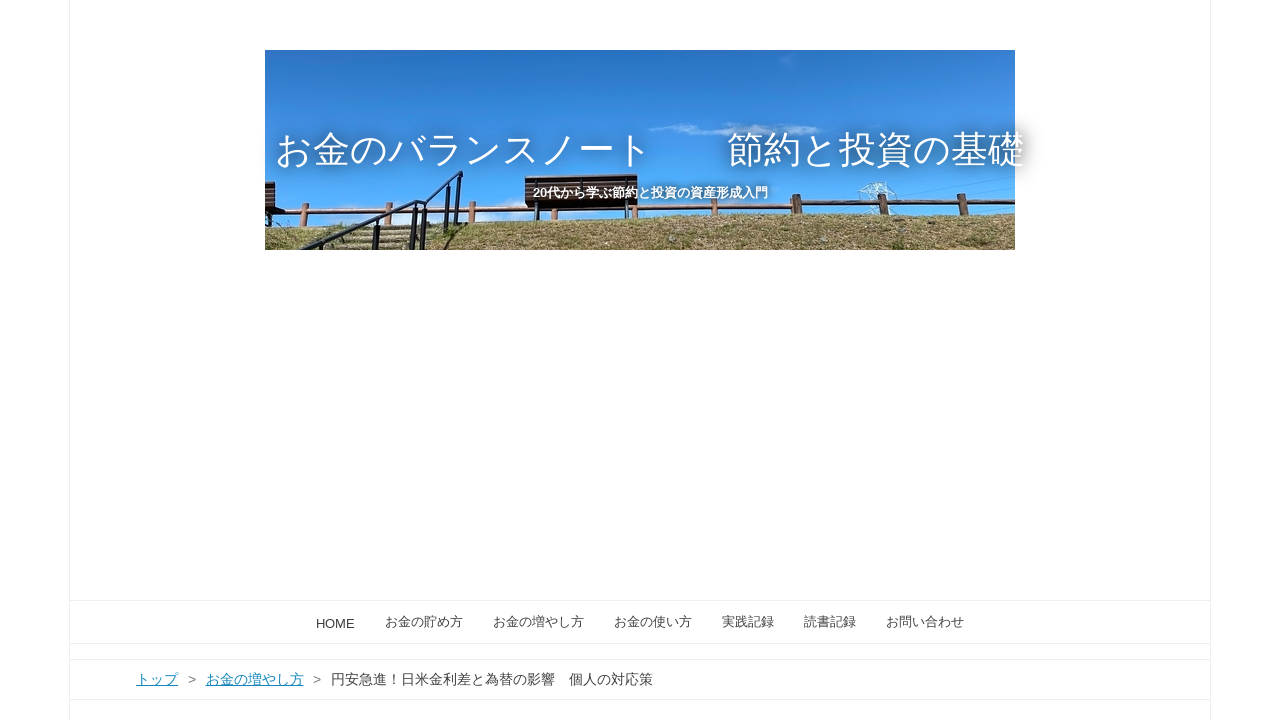

--- FILE ---
content_type: text/html; charset=utf-8
request_url: https://freefppt.com/entry/2024/04/28/055739
body_size: 13669
content:
<!DOCTYPE html>
<html
  lang="ja"

data-admin-domain="//blog.hatena.ne.jp"
data-admin-origin="https://blog.hatena.ne.jp"
data-author="FPPT"
data-avail-langs="ja en"
data-blog="freefppt.hatenablog.com"
data-blog-host="freefppt.hatenablog.com"
data-blog-is-public="1"
data-blog-name="お金のバランスノート　　節約と投資の基礎"
data-blog-owner="FPPT"
data-blog-show-ads=""
data-blog-show-sleeping-ads=""
data-blog-uri="https://freefppt.com/"
data-blog-uuid="820878482957887492"
data-blogs-uri-base="https://freefppt.com"
data-brand="pro"
data-data-layer="{&quot;hatenablog&quot;:{&quot;admin&quot;:{},&quot;analytics&quot;:{&quot;brand_property_id&quot;:&quot;&quot;,&quot;measurement_id&quot;:&quot;G-FBKL21CCGB&quot;,&quot;non_sampling_property_id&quot;:&quot;&quot;,&quot;property_id&quot;:&quot;&quot;,&quot;separated_property_id&quot;:&quot;UA-29716941-19&quot;},&quot;blog&quot;:{&quot;blog_id&quot;:&quot;820878482957887492&quot;,&quot;content_seems_japanese&quot;:&quot;true&quot;,&quot;disable_ads&quot;:&quot;custom_domain&quot;,&quot;enable_ads&quot;:&quot;false&quot;,&quot;enable_keyword_link&quot;:&quot;false&quot;,&quot;entry_show_footer_related_entries&quot;:&quot;true&quot;,&quot;force_pc_view&quot;:&quot;true&quot;,&quot;is_public&quot;:&quot;true&quot;,&quot;is_responsive_view&quot;:&quot;true&quot;,&quot;is_sleeping&quot;:&quot;false&quot;,&quot;lang&quot;:&quot;ja&quot;,&quot;name&quot;:&quot;\u304a\u91d1\u306e\u30d0\u30e9\u30f3\u30b9\u30ce\u30fc\u30c8\u3000\u3000\u7bc0\u7d04\u3068\u6295\u8cc7\u306e\u57fa\u790e&quot;,&quot;owner_name&quot;:&quot;FPPT&quot;,&quot;uri&quot;:&quot;https://freefppt.com/&quot;},&quot;brand&quot;:&quot;pro&quot;,&quot;page_id&quot;:&quot;entry&quot;,&quot;permalink_entry&quot;:{&quot;author_name&quot;:&quot;FPPT&quot;,&quot;categories&quot;:&quot;\u304a\u91d1\u306e\u5897\u3084\u3057\u65b9&quot;,&quot;character_count&quot;:1580,&quot;date&quot;:&quot;2024-04-28&quot;,&quot;entry_id&quot;:&quot;6801883189101824357&quot;,&quot;first_category&quot;:&quot;\u304a\u91d1\u306e\u5897\u3084\u3057\u65b9&quot;,&quot;hour&quot;:&quot;5&quot;,&quot;title&quot;:&quot;\u5186\u5b89\u6025\u9032\uff01\u65e5\u7c73\u91d1\u5229\u5dee\u3068\u70ba\u66ff\u306e\u5f71\u97ff\u3000\u500b\u4eba\u306e\u5bfe\u5fdc\u7b56&quot;,&quot;uri&quot;:&quot;https://freefppt.com/entry/2024/04/28/055739&quot;},&quot;pro&quot;:&quot;pro&quot;,&quot;router_type&quot;:&quot;blogs&quot;}}"
data-device="pc"
data-dont-recommend-pro="false"
data-global-domain="https://hatena.blog"
data-globalheader-color="b"
data-globalheader-type="pc"
data-has-touch-view="1"
data-help-url="https://help.hatenablog.com"
data-hide-header="1"
data-no-suggest-touch-view="1"
data-page="entry"
data-parts-domain="https://hatenablog-parts.com"
data-plus-available="1"
data-pro="true"
data-router-type="blogs"
data-sentry-dsn="https://03a33e4781a24cf2885099fed222b56d@sentry.io/1195218"
data-sentry-environment="production"
data-sentry-sample-rate="0.1"
data-static-domain="https://cdn.blog.st-hatena.com"
data-version="ce040fcbad0d42a5e1cae88990dad0"




  data-initial-state="{}"

  >
  <head prefix="og: http://ogp.me/ns# fb: http://ogp.me/ns/fb# article: http://ogp.me/ns/article#">

  

  
  <meta name="viewport" content="width=device-width, initial-scale=1.0" />


  


  

  <meta name="robots" content="max-image-preview:large" />


  <meta charset="utf-8"/>
  <meta http-equiv="X-UA-Compatible" content="IE=7; IE=9; IE=10; IE=11" />
  <title>円安急進！日米金利差と為替の影響　個人の対応策 - お金のバランスノート　　節約と投資の基礎</title>

  
  <link rel="canonical" href="https://freefppt.com/entry/2024/04/28/055739"/>



  

<meta itemprop="name" content="円安急進！日米金利差と為替の影響　個人の対応策 - お金のバランスノート　　節約と投資の基礎"/>

  <meta itemprop="image" content="https://cdn.image.st-hatena.com/image/scale/73e3b21f6d2c762dcc823e512d0a0a34e062e954/backend=imagemagick;version=1;width=1300/https%3A%2F%2Fcdn-ak.f.st-hatena.com%2Fimages%2Ffotolife%2FF%2FFPPT%2F20240427%2F20240427163149.jpg"/>


  <meta property="og:title" content="円安急進！日米金利差と為替の影響　個人の対応策 - お金のバランスノート　　節約と投資の基礎"/>
<meta property="og:type" content="article"/>
  <meta property="og:url" content="https://freefppt.com/entry/2024/04/28/055739"/>

  <meta property="og:image" content="https://cdn.image.st-hatena.com/image/scale/73e3b21f6d2c762dcc823e512d0a0a34e062e954/backend=imagemagick;version=1;width=1300/https%3A%2F%2Fcdn-ak.f.st-hatena.com%2Fimages%2Ffotolife%2FF%2FFPPT%2F20240427%2F20240427163149.jpg"/>

<meta property="og:image:alt" content="円安急進！日米金利差と為替の影響　個人の対応策 - お金のバランスノート　　節約と投資の基礎"/>
    <meta property="og:description" content="円安が急激に進んでおり、1ドル158円台となっています。 ドルと円の為替には金利が影響していると言われています。 日本は今年になりマイナス金利を解除しましたが米国との金利差は依然として大きい状況です。 今回は日米の金利差と為替、個人ができる対策について考察します。 結論として 円安が続くと日本円の価値が下がるため、外貨建て資産を持つことが今まで以上に重要になっています。 日本と米国の金利と為替の関係性 円安と物価高の関係性 個人ができる円安対策 私の考えと実践方法 まとめ 日本と米国の金利と為替の関係性 日本の金利はマイナス金利が解除されましたが 日本国債2年が0.3%、日本国債10年が0.8…" />
<meta property="og:site_name" content="お金のバランスノート　　節約と投資の基礎"/>

  <meta property="article:published_time" content="2024-04-27T20:57:39Z" />

    <meta property="article:tag" content="お金の増やし方" />
      <meta name="twitter:card"  content="summary_large_image" />
    <meta name="twitter:image" content="https://cdn.image.st-hatena.com/image/scale/73e3b21f6d2c762dcc823e512d0a0a34e062e954/backend=imagemagick;version=1;width=1300/https%3A%2F%2Fcdn-ak.f.st-hatena.com%2Fimages%2Ffotolife%2FF%2FFPPT%2F20240427%2F20240427163149.jpg" />  <meta name="twitter:title" content="円安急進！日米金利差と為替の影響　個人の対応策 - お金のバランスノート　　節約と投資の基礎" />    <meta name="twitter:description" content="円安が急激に進んでおり、1ドル158円台となっています。 ドルと円の為替には金利が影響していると言われています。 日本は今年になりマイナス金利を解除しましたが米国との金利差は依然として大きい状況です。 今回は日米の金利差と為替、個人ができる対策について考察します。 結論として 円安が続くと日本円の価値が下がるため、外貨…" />  <meta name="twitter:app:name:iphone" content="はてなブログアプリ" />
  <meta name="twitter:app:id:iphone" content="583299321" />
  <meta name="twitter:app:url:iphone" content="hatenablog:///open?uri=https%3A%2F%2Ffreefppt.com%2Fentry%2F2024%2F04%2F28%2F055739" />
  
    <meta name="description" content="円安が急激に進んでおり、1ドル158円台となっています。 ドルと円の為替には金利が影響していると言われています。 日本は今年になりマイナス金利を解除しましたが米国との金利差は依然として大きい状況です。 今回は日米の金利差と為替、個人ができる対策について考察します。 結論として 円安が続くと日本円の価値が下がるため、外貨建て資産を持つことが今まで以上に重要になっています。 日本と米国の金利と為替の関係性 円安と物価高の関係性 個人ができる円安対策 私の考えと実践方法 まとめ 日本と米国の金利と為替の関係性 日本の金利はマイナス金利が解除されましたが 日本国債2年が0.3%、日本国債10年が0.8…" />
    <meta name="google-site-verification" content="UgZdMypYrCs6KSUnM0GqOY5YmWkVugMCxYfw1CHjQrM" />
    <meta name="keywords" content="投資初心者,資産形成,自己投資,人生設計" />


  
<script
  id="embed-gtm-data-layer-loader"
  data-data-layer-page-specific="{&quot;hatenablog&quot;:{&quot;blogs_permalink&quot;:{&quot;is_blog_sleeping&quot;:&quot;false&quot;,&quot;is_author_pro&quot;:&quot;true&quot;,&quot;has_related_entries_with_elasticsearch&quot;:&quot;true&quot;,&quot;entry_afc_issued&quot;:&quot;false&quot;,&quot;blog_afc_issued&quot;:&quot;false&quot;}}}"
>
(function() {
  function loadDataLayer(elem, attrName) {
    if (!elem) { return {}; }
    var json = elem.getAttribute(attrName);
    if (!json) { return {}; }
    return JSON.parse(json);
  }

  var globalVariables = loadDataLayer(
    document.documentElement,
    'data-data-layer'
  );
  var pageSpecificVariables = loadDataLayer(
    document.getElementById('embed-gtm-data-layer-loader'),
    'data-data-layer-page-specific'
  );

  var variables = [globalVariables, pageSpecificVariables];

  if (!window.dataLayer) {
    window.dataLayer = [];
  }

  for (var i = 0; i < variables.length; i++) {
    window.dataLayer.push(variables[i]);
  }
})();
</script>

<!-- Google Tag Manager -->
<script>(function(w,d,s,l,i){w[l]=w[l]||[];w[l].push({'gtm.start':
new Date().getTime(),event:'gtm.js'});var f=d.getElementsByTagName(s)[0],
j=d.createElement(s),dl=l!='dataLayer'?'&l='+l:'';j.async=true;j.src=
'https://www.googletagmanager.com/gtm.js?id='+i+dl;f.parentNode.insertBefore(j,f);
})(window,document,'script','dataLayer','GTM-P4CXTW');</script>
<!-- End Google Tag Manager -->











  <link rel="shortcut icon" href="https://freefppt.com/icon/favicon">
<link rel="apple-touch-icon" href="https://freefppt.com/icon/touch">
<link rel="icon" sizes="192x192" href="https://freefppt.com/icon/link">

  

<link rel="alternate" type="application/atom+xml" title="Atom" href="https://freefppt.com/feed"/>
<link rel="alternate" type="application/rss+xml" title="RSS2.0" href="https://freefppt.com/rss"/>

  <link rel="alternate" type="application/json+oembed" href="https://hatena.blog/oembed?url=https%3A%2F%2Ffreefppt.com%2Fentry%2F2024%2F04%2F28%2F055739&amp;format=json" title="oEmbed Profile of 円安急進！日米金利差と為替の影響　個人の対応策"/>
<link rel="alternate" type="text/xml+oembed" href="https://hatena.blog/oembed?url=https%3A%2F%2Ffreefppt.com%2Fentry%2F2024%2F04%2F28%2F055739&amp;format=xml" title="oEmbed Profile of 円安急進！日米金利差と為替の影響　個人の対応策"/>
  
  <link rel="author" href="http://www.hatena.ne.jp/FPPT/">

  

  
      <link rel="preload" href="https://cdn-ak.f.st-hatena.com/images/fotolife/F/FPPT/20250305/20250305073637.jpg" as="image"/>
      <link rel="preload" href="https://cdn-ak.f.st-hatena.com/images/fotolife/F/FPPT/20240427/20240427163149.jpg" as="image"/>


  
    
<link rel="stylesheet" type="text/css" href="https://cdn.blog.st-hatena.com/css/blog.css?version=ce040fcbad0d42a5e1cae88990dad0"/>

    
  <link rel="stylesheet" type="text/css" href="https://usercss.blog.st-hatena.com/blog_style/820878482957887492/12e6dfcdf129ae5a6b4c1f0e415502d84df8c1ae"/>
  
  

  

  
<script> </script>

  
<style>
  div#google_afc_user,
  div.google-afc-user-container,
  div.google_afc_image,
  div.google_afc_blocklink {
      display: block !important;
  }
</style>


  

  
    <script type="application/ld+json">{"@context":"http://schema.org","@type":"Article","dateModified":"2025-03-04T22:10:52+09:00","datePublished":"2024-04-28T05:57:39+09:00","description":"円安が急激に進んでおり、1ドル158円台となっています。 ドルと円の為替には金利が影響していると言われています。 日本は今年になりマイナス金利を解除しましたが米国との金利差は依然として大きい状況です。 今回は日米の金利差と為替、個人ができる対策について考察します。 結論として 円安が続くと日本円の価値が下がるため、外貨建て資産を持つことが今まで以上に重要になっています。 日本と米国の金利と為替の関係性 円安と物価高の関係性 個人ができる円安対策 私の考えと実践方法 まとめ 日本と米国の金利と為替の関係性 日本の金利はマイナス金利が解除されましたが 日本国債2年が0.3%、日本国債10年が0.8…","headline":"円安急進！日米金利差と為替の影響 個人の対応策","image":["https://cdn-ak.f.st-hatena.com/images/fotolife/F/FPPT/20240427/20240427163149.jpg"],"mainEntityOfPage":{"@id":"https://freefppt.com/entry/2024/04/28/055739","@type":"WebPage"}}</script>

  

  <script async src="https://pagead2.googlesyndication.com/pagead/js/adsbygoogle.js?client=ca-pub-6610351232448349"
     crossorigin="anonymous"></script>
</head>

  <body class="page-entry header-image-enable enable-top-editarea category-お金の増やし方 globalheader-off globalheader-ng-enabled">
    

<div id="globalheader-container"
  data-brand="hatenablog"
  style="display: none"
  >
  <iframe id="globalheader" height="37" frameborder="0" allowTransparency="true"></iframe>
</div>


  
  
  

  <div id="container">
    <div id="container-inner">
      <header id="blog-title" data-brand="hatenablog">
  <div id="blog-title-inner" style="background-image: url('https://cdn-ak.f.st-hatena.com/images/fotolife/F/FPPT/20250305/20250305073637.jpg'); background-position: center -458px;">
    <div id="blog-title-content">
      <h1 id="title"><a href="https://freefppt.com/">お金のバランスノート　　節約と投資の基礎</a></h1>
      
        <h2 id="blog-description">20代から学ぶ節約と投資の資産形成入門</h2>
      
    </div>
  </div>
</header>

      
  <div id="top-editarea">
    <nav id="gnav">
	<div class="gnav-inner" id="menu-scroll">
		<div class="menu"><a href="https://freefppt.com"> HOME</a></div>
    <div class="menu"><a href="https://freefppt.com/archive/category/お金の貯め方"> お金の貯め方</a></div>
    <div class="menu"><a href="https://freefppt.com/archive/category/お金の増やし方"> お金の増やし方</a></div>
    <div class="menu"><a href="https://freefppt.com/archive/category/お金の使い方"> お金の使い方</a></div>
    <div class="menu"><a href="https://freefppt.com/archive/category/実践記録"> 実践記録</a></div>
     <div class="menu"><a href="https://freefppt.com/archive/category/読書記録"> 読書記録</a></div>
    
    <div class="menu"><a href="https://docs.google.com/forms/d/e/1FAIpQLScTxtHP62PQRlUVnEC_IaPs7pDrCXn1-wdAIB2TalqNt8c3-g/viewform"> お問い合わせ</a></div>
	</div>
</nav>

  </div>


      
          <div id="top-box">
    <div class="breadcrumb" data-test-id="breadcrumb">
      <div class="breadcrumb-inner">
        <a class="breadcrumb-link" href="https://freefppt.com/"><span>トップ</span></a>          <span class="breadcrumb-gt">&gt;</span>          <span class="breadcrumb-child">            <a class="breadcrumb-child-link" href="https://freefppt.com/archive/category/%E3%81%8A%E9%87%91%E3%81%AE%E5%A2%97%E3%82%84%E3%81%97%E6%96%B9"><span>お金の増やし方</span></a>          </span>            <span class="breadcrumb-gt">&gt;</span>          <span class="breadcrumb-child">            <span>円安急進！日米金利差と為替の影響　個人の対応策</span>          </span>      </div>
    </div>
  </div>
  <script type="application/ld+json" class="test-breadcrumb-json-ld">
    {"@type":"BreadcrumbList","@context":"http://schema.org","itemListElement":[{"item":{"@id":"https://freefppt.com/","name":"トップ"},"@type":"ListItem","position":1},{"@type":"ListItem","item":{"@id":"https://freefppt.com/archive/category/%E3%81%8A%E9%87%91%E3%81%AE%E5%A2%97%E3%82%84%E3%81%97%E6%96%B9","name":"お金の増やし方"},"position":2}]}
  </script>
      
      




<div id="content" class="hfeed"
  
  >
  <div id="content-inner">
    <div id="wrapper">
      <div id="main">
        <div id="main-inner">
          

          



          
  
  <!-- google_ad_section_start -->
  <!-- rakuten_ad_target_begin -->
  
  
  

  

  
    
      
        <article class="entry hentry test-hentry js-entry-article date-first autopagerize_page_element chars-1600 words-100 mode-html entry-odd" id="entry-6801883189101824357" data-keyword-campaign="" data-uuid="6801883189101824357" data-publication-type="entry">
  <div class="entry-inner">
    <header class="entry-header">
  
    <div class="date entry-date first">
    <a href="https://freefppt.com/archive/2024/04/28" rel="nofollow">
      <time datetime="2024-04-27T20:57:39Z" title="2024-04-27T20:57:39Z">
        <span class="date-year">2024</span><span class="hyphen">-</span><span class="date-month">04</span><span class="hyphen">-</span><span class="date-day">28</span>
      </time>
    </a>
      </div>
  <h1 class="entry-title">
  <a href="https://freefppt.com/entry/2024/04/28/055739" class="entry-title-link bookmark">円安急進！日米金利差と為替の影響　個人の対応策</a>
</h1>

  
  

  <div class="entry-categories categories">
    
    <a href="https://freefppt.com/archive/category/%E3%81%8A%E9%87%91%E3%81%AE%E5%A2%97%E3%82%84%E3%81%97%E6%96%B9" class="entry-category-link category-お金の増やし方">お金の増やし方</a>
    
  </div>


  

  

</header>

    


    <div class="entry-content hatenablog-entry">
  
    <p><img src="https://cdn-ak.f.st-hatena.com/images/fotolife/F/FPPT/20240427/20240427163149.jpg" width="640" height="427" loading="lazy" title="" class="hatena-fotolife" itemprop="image" /></p>
<p>円安が急激に進んでおり、1ドル158円台となっています。　　</p>
<p> </p>
<p>ドルと円の為替には金利が影響していると言われています。</p>
<p> </p>
<p>日本は今年になりマイナス金利を解除しましたが米国との金利差は依然として大きい状況です。</p>
<p> </p>
<p>今回は日米の金利差と為替、個人ができる対策について考察します。</p>
<p> </p>
<p>結論として</p>
<p><span style="color: #d32f2f;"><strong>円安が続くと日本円の価値が下がるため、外貨建て資産を持つことが今まで以上に重要になっています。</strong></span></p>
<p> </p>
<ul class="table-of-contents">
    <li><a href="#日本と米国の金利と為替の関係性">日本と米国の金利と為替の関係性</a></li>
    <li><a href="#円安と物価高の関係性">円安と物価高の関係性</a></li>
    <li><a href="#個人ができる円安対策">個人ができる円安対策</a></li>
    <li><a href="#私の考えと実践方法">私の考えと実践方法</a></li>
    <li><a href="#まとめ">まとめ</a></li>
</ul>
<p> </p>
<h4 id="日本と米国の金利と為替の関係性">日本と米国の金利と為替の関係性</h4>
<p>日本の金利はマイナス金利が解除されましたが</p>
<p>日本国債2年が0.3%、日本国債10年が0.8%です。</p>
<p> </p>
<p>一方、米国は米国債2年が4.88%、米国債10年が4.0%</p>
<p>となっています。</p>
<p> </p>
<p>マイナス金利が解除されても金利差が大きいことがわかります。</p>
<p> </p>
<p> </p>
<p>以下の図を見ると日米の金利差と為替が一部連動している可能性が考えられます。</p>
<p> </p>
<p> </p>
<blockquote>
<p><img src="https://cdn-ak.f.st-hatena.com/images/fotolife/F/FPPT/20240427/20240427165651.png" width="828" height="441" loading="lazy" title="" class="hatena-fotolife" itemprop="image" /></p>
<p> </p>
<p>出所　　</p>
<p><a href="https://www.google.co.jp/amp/s/media.rakuten-sec.net/articles/amp/40786%3fpage=2">https://www.google.co.jp/amp/s/media.rakuten-sec.net/articles/amp/40786%3fpage=2</a></p>
</blockquote>
<p> </p>
<h4 id="円安と物価高の関係性">円安と物価高の関係性</h4>
<p>日本は食料やエネルギーなどの資源を輸入に頼っています。</p>
<p> </p>
<p>日本の食料自給率は38%です。</p>
<blockquote>
<p><img src="https://cdn-ak.f.st-hatena.com/images/fotolife/F/FPPT/20240427/20240427165733.png" width="828" height="482" loading="lazy" title="" class="hatena-fotolife" itemprop="image" /></p>
<p>出所</p>
<p><a href="https://www.maff.go.jp/j/zyukyu/zikyu_ritu/012.html" target="_blank">https://www.maff.go.jp/j/zyukyu/zikyu_ritu/012.html</a></p>
</blockquote>
<p> </p>
<p> </p>
<p> </p>
<p>エネルギー自給率は約11%です。</p>
<blockquote>
<p><img src="https://cdn-ak.f.st-hatena.com/images/fotolife/F/FPPT/20240427/20240427165833.png" width="828" height="392" loading="lazy" title="" class="hatena-fotolife" itemprop="image" /></p>
<p><br /><br /></p>
<p>出所</p>
<p><a href="https://www.enecho.meti.go.jp/about/pamphlet/energy2022/001/" target="_blank">https://www.enecho.meti.go.jp/about/pamphlet/energy2022/001/</a></p>
</blockquote>
<p> </p>
<p> </p>
<p>円安により食料やエネルギーを輸入する費用が</p>
<p>上がるため、物価が高くなる可能性が考えられます。</p>
<p> </p>
<h4 id="個人ができる円安対策">個人ができる円安対策</h4>
<p>為替は金利差や景気、政策などに影響されるため</p>
<p>先行きを予測するのは至難の業です。</p>
<p> </p>
<p>よって、個人ができる対策としては</p>
<p>円資産とドル資産(外貨建て資産)の両方を持つことです。</p>
<p> </p>
<p>円とドルの両方を持つことで円安と円高の影響を減らすことができます。</p>
<p> </p>
<p>米国株式や全世界株式の投資信託やETFは日本円で変えますが中身は外貨建て資産です。</p>
<p>　</p>
<p> </p>
<p><iframe src="https://hatenablog-parts.com/embed?url=https%3A%2F%2Ffreefppt.com%2Fentry%2F2024%2F03%2F27%2F081835" title="投資信託説明書から考えるオルカンの特徴と注意点 - FP×PTでお金と人生設計を真剣に考えてみた" class="embed-card embed-blogcard" scrolling="no" frameborder="0" style="display: block; width: 100%; height: 190px; max-width: 500px; margin: 10px 0px;" loading="lazy"></iframe><cite class="hatena-citation"><a href="https://freefppt.com/entry/2024/03/27/081835">freefppt.com</a></cite></p>
<p><iframe src="https://hatenablog-parts.com/embed?url=https%3A%2F%2Ffreefppt.com%2Fentry%2F2024%2F03%2F28%2F082848" title="投資信託説明書から考えるS&amp;P500とNASDAQ100の特徴 - FP×PTでお金と人生設計を真剣に考えてみた" class="embed-card embed-blogcard" scrolling="no" frameborder="0" style="display: block; width: 100%; height: 190px; max-width: 500px; margin: 10px 0px;" loading="lazy"></iframe><cite class="hatena-citation"><a href="https://freefppt.com/entry/2024/03/28/082848">freefppt.com</a></cite></p>
<p> </p>
<p>米国株式や全世界株式の投資信託やETFを所有することが個人ができる簡単な円安対策と考えます。</p>
<p> </p>
<p>ただし、円建てとドル建ての商品で良くも悪くも運用成績に差が出る点は注意が必要です。</p>
<p> </p>
<p><iframe src="https://hatenablog-parts.com/embed?url=https%3A%2F%2Ffreefppt.com%2Fentry%2F2024%2F03%2F25%2F075653" title="投資成績と為替：円建てと米国ETFの比較 - FP×PTでお金と人生設計を真剣に考えてみた" class="embed-card embed-blogcard" scrolling="no" frameborder="0" style="display: block; width: 100%; height: 190px; max-width: 500px; margin: 10px 0px;" loading="lazy"></iframe><cite class="hatena-citation"><a href="https://freefppt.com/entry/2024/03/25/075653">freefppt.com</a></cite></p>
<p> </p>
<h4 id="私の考えと実践方法">私の考えと実践方法</h4>
<p>ここ数年で円安が急激に進行しています。</p>
<p> </p>
<p>過去には外国に行かなければ円安は関係ないという意見もありましたが、物価高という面で日本国内にいるだけでも円安の影響を感じやすくなっています。</p>
<p> </p>
<p>今後も円安ドル高が日米の金利差や経済成長に起因するとしたら円安が続く可能性も考えられます。</p>
<p> </p>
<p>私のポートフォリオは円資産とドル資産で</p>
<p>3:7程度であり、円安でむしろ資産形成が進行しています。</p>
<p> </p>
<p>賃金が上がらずに物価高になっている現状でも</p>
<p>安心できているのは外貨建て資産を所有していることも関係しています。</p>
<p> </p>
<p>もちろん今後、円高ドル安になる可能性もありますがそれでも円資産を持っているため対応ができると</p>
<p>思います。</p>
<p> </p>
<p>将来的な為替はどうなるかは分かりませんが</p>
<p>個人ができることは限られており、</p>
<p>円とドルの資産を持つことが実用的と考えます。</p>
<p> </p>
<h4 id="まとめ">まとめ</h4>
<p>円安が急激に進んでおり、その原因に日米の金利差が関与している可能性があります。</p>
<p>　</p>
<p>円安と物価高は連動しているため、個人でも対策が必要です。</p>
<p> </p>
<p>個人ができる円安対策は円とドルの両方の資産を持つことです。</p>
<p> </p>
<p> </p>
<p>クリック応援していただけると毎日のブログ更新の励みになります！</p>
<p><iframe src="https://blog.hatena.ne.jp/FPPT/freefppt.hatenablog.com/subscribe/iframe" allowtransparency="true" frameborder="0" scrolling="no" width="150" height="28"></iframe></p>
<p><a href="https://stock.blogmura.com/indextoushi/ranking/in?p_cid=11179354" target="_blank"><img src="https://b.blogmura.com/stock/indextoushi/88_31.gif" width="88" height="31" border="0" alt="にほんブログ村 株ブログ インデックス投資へ" /></a></p>
<p> </p>
<p> </p>
<p><a href="https://blog.with2.net/link/?id=2113051&amp;cid=2721" title="インデックス投資ランキング"><img alt="インデックス投資ランキング" width="110" height="31" src="https://blog.with2.net/img/banner/c/banner_1/br_c_2721_1.gif" /></a></p>
<p>※個人的な投資についての記事で推奨ではありません。</p>
<p>※投資判断はご自身で行ってください。</p>
<p> </p>
<p><a target="_blank"> </a></p>
<p> </p>
<p> </p>
<p> </p>
    
    




    

  
</div>

    
  <footer class="entry-footer">
    
    <div class="entry-tags-wrapper">
  <div class="entry-tags">
      <span class="entry-tag">
        <a href="https://d.hatena.ne.jp/keyword/%E5%86%86%E5%AE%89" class="entry-tag-link">
          
          
          <span class="entry-tag-icon">#</span><span class="entry-tag-label">円安</span>
        </a>
      </span>
    
      <span class="entry-tag">
        <a href="https://d.hatena.ne.jp/keyword/%E7%82%BA%E6%9B%BF" class="entry-tag-link">
          
          
          <span class="entry-tag-icon">#</span><span class="entry-tag-label">為替</span>
        </a>
      </span>
    
      <span class="entry-tag">
        <a href="https://d.hatena.ne.jp/keyword/%E5%A4%96%E8%B2%A8%E5%BB%BA%E3%81%A6%E8%B3%87%E7%94%A3" class="entry-tag-link">
          
          
          <span class="entry-tag-icon">#</span><span class="entry-tag-label">外貨建て資産</span>
        </a>
      </span>
    
      <span class="entry-tag">
        <a href="https://d.hatena.ne.jp/keyword/%E6%96%B0NISA" class="entry-tag-link">
          
          
          <span class="entry-tag-icon">#</span><span class="entry-tag-label">新NISA</span>
        </a>
      </span>
      </div>
</div>

    <p class="entry-footer-section track-inview-by-gtm" data-gtm-track-json="{&quot;area&quot;: &quot;finish_reading&quot;}">
  <span class="author vcard"><span class="fn" data-load-nickname="1" data-user-name="FPPT" >FPPT</span></span>
  <span class="entry-footer-time"><a href="https://freefppt.com/entry/2024/04/28/055739"><time data-relative datetime="2024-04-27T20:57:39Z" title="2024-04-27T20:57:39Z" class="updated">2024-04-28 05:57</time></a></span>
  
  
  
</p>

    
  <div
    class="hatena-star-container"
    data-hatena-star-container
    data-hatena-star-url="https://freefppt.com/entry/2024/04/28/055739"
    data-hatena-star-title="円安急進！日米金利差と為替の影響　個人の対応策"
    data-hatena-star-variant="profile-icon"
    data-hatena-star-profile-url-template="https://blog.hatena.ne.jp/{username}/"
  ></div>


    
<div class="social-buttons">
  
  
    <div class="social-button-item">
      <a href="https://b.hatena.ne.jp/entry/s/freefppt.com/entry/2024/04/28/055739" class="hatena-bookmark-button" data-hatena-bookmark-url="https://freefppt.com/entry/2024/04/28/055739" data-hatena-bookmark-layout="vertical-balloon" data-hatena-bookmark-lang="ja" title="この記事をはてなブックマークに追加"><img src="https://b.st-hatena.com/images/entry-button/button-only.gif" alt="この記事をはてなブックマークに追加" width="20" height="20" style="border: none;" /></a>
    </div>
  
  
    <div class="social-button-item">
      <div class="fb-share-button" data-layout="box_count" data-href="https://freefppt.com/entry/2024/04/28/055739"></div>
    </div>
  
  
    
    
    <div class="social-button-item">
      <a
          class="entry-share-button entry-share-button-twitter test-share-button-twitter"
          href="https://x.com/intent/tweet?hashtags=%E5%86%86%E5%AE%89&amp;hashtags=%E7%82%BA%E6%9B%BF&amp;hashtags=%E5%A4%96%E8%B2%A8%E5%BB%BA%E3%81%A6%E8%B3%87%E7%94%A3&amp;hashtags=%E6%96%B0NISA&amp;text=%E5%86%86%E5%AE%89%E6%80%A5%E9%80%B2%EF%BC%81%E6%97%A5%E7%B1%B3%E9%87%91%E5%88%A9%E5%B7%AE%E3%81%A8%E7%82%BA%E6%9B%BF%E3%81%AE%E5%BD%B1%E9%9F%BF%E3%80%80%E5%80%8B%E4%BA%BA%E3%81%AE%E5%AF%BE%E5%BF%9C%E7%AD%96+-+%E3%81%8A%E9%87%91%E3%81%AE%E3%83%90%E3%83%A9%E3%83%B3%E3%82%B9%E3%83%8E%E3%83%BC%E3%83%88%E3%80%80%E3%80%80%E7%AF%80%E7%B4%84%E3%81%A8%E6%8A%95%E8%B3%87%E3%81%AE%E5%9F%BA%E7%A4%8E&amp;url=https%3A%2F%2Ffreefppt.com%2Fentry%2F2024%2F04%2F28%2F055739"
          title="X（Twitter）で投稿する"
        ></a>
    </div>
  
  
  
  
  
  
</div>

    

    <div class="customized-footer">
      

        

          <div class="entry-footer-modules" id="entry-footer-secondary-modules">      
<div class="hatena-module hatena-module-related-entries" >
      
  <!-- Hatena-Epic-has-related-entries-with-elasticsearch:true -->
  <div class="hatena-module-title">
    関連記事
  </div>
  <div class="hatena-module-body">
    <ul class="related-entries hatena-urllist urllist-with-thumbnails">
  
  
    
    <li class="urllist-item related-entries-item">
      <div class="urllist-item-inner related-entries-item-inner">
        
          
                      <a class="urllist-image-link related-entries-image-link" href="https://freefppt.com/entry/2024/12/31/184357">
  <img alt="株高と外貨高で躍進！2024年投資インデックスの成績" src="https://cdn.image.st-hatena.com/image/square/24f3da5425f4cc710ba0f3869403f15dc96cc086/backend=imagemagick;height=100;version=1;width=100/https%3A%2F%2Fcdn-ak.f.st-hatena.com%2Fimages%2Ffotolife%2FF%2FFPPT%2F20240613%2F20240613081934.jpg" class="urllist-image related-entries-image" title="株高と外貨高で躍進！2024年投資インデックスの成績" width="100" height="100" loading="lazy">
</a>
            <div class="urllist-date-link related-entries-date-link">
  <a href="https://freefppt.com/archive/2024/12/31" rel="nofollow">
    <time datetime="2024-12-31T09:43:57Z" title="2024年12月31日">
      2024-12-31
    </time>
  </a>
</div>

          <a href="https://freefppt.com/entry/2024/12/31/184357" class="urllist-title-link related-entries-title-link  urllist-title related-entries-title">株高と外貨高で躍進！2024年投資インデックスの成績</a>




          
          

                      <div class="urllist-entry-body related-entries-entry-body">以下のサイトで2024年の各インデックスの円建て、ドル建ての運…</div>
      </div>
    </li>
  
    
    <li class="urllist-item related-entries-item">
      <div class="urllist-item-inner related-entries-item-inner">
        
          
                      <a class="urllist-image-link related-entries-image-link" href="https://freefppt.com/entry/2024/08/04/063000">
  <img alt="長期投資に有効な３つの分散" src="https://cdn.image.st-hatena.com/image/square/4d35c28d7ba54f6144ffc8514618a40d1b99bdae/backend=imagemagick;height=100;version=1;width=100/https%3A%2F%2Fcdn-ak.f.st-hatena.com%2Fimages%2Ffotolife%2FF%2FFPPT%2F20240803%2F20240803113209.jpg" class="urllist-image related-entries-image" title="長期投資に有効な３つの分散" width="100" height="100" loading="lazy">
</a>
            <div class="urllist-date-link related-entries-date-link">
  <a href="https://freefppt.com/archive/2024/08/04" rel="nofollow">
    <time datetime="2024-08-03T21:30:00Z" title="2024年8月4日">
      2024-08-04
    </time>
  </a>
</div>

          <a href="https://freefppt.com/entry/2024/08/04/063000" class="urllist-title-link related-entries-title-link  urllist-title related-entries-title">長期投資に有効な３つの分散</a>




          
          

                      <div class="urllist-entry-body related-entries-entry-body">ここ数日で為替と株価の変動が大きくなってきています。 こうい…</div>
      </div>
    </li>
  
    
    <li class="urllist-item related-entries-item">
      <div class="urllist-item-inner related-entries-item-inner">
        
          
                      <a class="urllist-image-link related-entries-image-link" href="https://freefppt.com/entry/2024/07/06/063000">
  <img alt="円安の傾向と対策について" src="https://cdn.image.st-hatena.com/image/square/234d3a96db4b346ff310f0154787360b0f455f0d/backend=imagemagick;height=100;version=1;width=100/https%3A%2F%2Fcdn-ak.f.st-hatena.com%2Fimages%2Ffotolife%2FF%2FFPPT%2F20240502%2F20240502231147.jpg" class="urllist-image related-entries-image" title="円安の傾向と対策について" width="100" height="100" loading="lazy">
</a>
            <div class="urllist-date-link related-entries-date-link">
  <a href="https://freefppt.com/archive/2024/07/06" rel="nofollow">
    <time datetime="2024-07-05T21:30:00Z" title="2024年7月6日">
      2024-07-06
    </time>
  </a>
</div>

          <a href="https://freefppt.com/entry/2024/07/06/063000" class="urllist-title-link related-entries-title-link  urllist-title related-entries-title">円安の傾向と対策について</a>




          
          

                      <div class="urllist-entry-body related-entries-entry-body">円安が止まらず、1ドル160円となっています。 shikiho.toyokeiz…</div>
      </div>
    </li>
  
    
    <li class="urllist-item related-entries-item">
      <div class="urllist-item-inner related-entries-item-inner">
        
          
                      <a class="urllist-image-link related-entries-image-link" href="https://freefppt.com/entry/2024/06/11/081410">
  <img alt="外国株投資と為替変動：リスク管理の重要性" src="https://cdn.image.st-hatena.com/image/square/33aa2ed9fa4f18ae6830b84f342d3cca6a82e31e/backend=imagemagick;height=100;version=1;width=100/https%3A%2F%2Fcdn-ak.f.st-hatena.com%2Fimages%2Ffotolife%2FF%2FFPPT%2F20240424%2F20240424075051.jpg" class="urllist-image related-entries-image" title="外国株投資と為替変動：リスク管理の重要性" width="100" height="100" loading="lazy">
</a>
            <div class="urllist-date-link related-entries-date-link">
  <a href="https://freefppt.com/archive/2024/06/11" rel="nofollow">
    <time datetime="2024-06-10T23:14:10Z" title="2024年6月11日">
      2024-06-11
    </time>
  </a>
</div>

          <a href="https://freefppt.com/entry/2024/06/11/081410" class="urllist-title-link related-entries-title-link  urllist-title related-entries-title">外国株投資と為替変動：リスク管理の重要性</a>




          
          

                      <div class="urllist-entry-body related-entries-entry-body">外国株投資を行うと為替の変動リスクが生じます。 2024年の円安…</div>
      </div>
    </li>
  
    
    <li class="urllist-item related-entries-item">
      <div class="urllist-item-inner related-entries-item-inner">
        
          
                      <a class="urllist-image-link related-entries-image-link" href="https://freefppt.com/entry/2024/06/09/063000">
  <img alt="オルカンよりTOPIXが良い!?  　日本円に偏るポートフォリオから脱却すべき理由" src="https://cdn.image.st-hatena.com/image/square/567d17040d299cb5a5f393e1b4a2f17024f1bd85/backend=imagemagick;height=100;version=1;width=100/https%3A%2F%2Fcdn-ak.f.st-hatena.com%2Fimages%2Ffotolife%2FF%2FFPPT%2F20240608%2F20240608223450.jpg" class="urllist-image related-entries-image" title="オルカンよりTOPIXが良い!?  　日本円に偏るポートフォリオから脱却すべき理由" width="100" height="100" loading="lazy">
</a>
            <div class="urllist-date-link related-entries-date-link">
  <a href="https://freefppt.com/archive/2024/06/09" rel="nofollow">
    <time datetime="2024-06-08T21:30:00Z" title="2024年6月9日">
      2024-06-09
    </time>
  </a>
</div>

          <a href="https://freefppt.com/entry/2024/06/09/063000" class="urllist-title-link related-entries-title-link  urllist-title related-entries-title">オルカンよりTOPIXが良い!? 日本円に偏るポートフォリオから脱却すべき理由</a>




          
          

                      <div class="urllist-entry-body related-entries-entry-body">以下の記事を読みました。 news.yahoo.co.jp この記事ではイン…</div>
      </div>
    </li>
  
</ul>

  </div>
</div>
  </div>
        

      
    </div>
    
  <div class="comment-box js-comment-box">
    
    <ul class="comment js-comment">
      <li class="read-more-comments" style="display: none;"><a>もっと読む</a></li>
    </ul>
    
      <a class="leave-comment-title js-leave-comment-title">コメントを書く</a>
    
  </div>

  </footer>

  </div>
</article>

      
      
    
  

  
  <!-- rakuten_ad_target_end -->
  <!-- google_ad_section_end -->
  
  
  
  <div class="pager pager-permalink permalink">
    
      
      <span class="pager-prev">
        <a href="https://freefppt.com/entry/2024/04/29/052815" rel="prev">
          <span class="pager-arrow">&laquo; </span>
          現金が必要な時には？新旧NISAを駆使した…
        </a>
      </span>
    
    
      
      <span class="pager-next">
        <a href="https://freefppt.com/entry/2024/04/27/064601" rel="next">
          節約だけじゃダメ！リスク資産の重要性
          <span class="pager-arrow"> &raquo;</span>
        </a>
      </span>
    
  </div>


  



        </div>
      </div>

      <aside id="box1">
  <div id="box1-inner">
  </div>
</aside>

    </div><!-- #wrapper -->

    
<aside id="box2">
  
  <div id="box2-inner">
    
      

<div class="hatena-module hatena-module-profile">
  <div class="hatena-module-title">
    プロフィール
  </div>
  <div class="hatena-module-body">
    
    <a href="https://freefppt.com/about" class="profile-icon-link">
      <img src="https://cdn.profile-image.st-hatena.com/users/FPPT/profile.png?1693635570"
      alt="id:FPPT" class="profile-icon" />
    </a>
    

    
    <span class="id">
      <a href="https://freefppt.com/about" class="hatena-id-link"><span data-load-nickname="1" data-user-name="FPPT">id:FPPT</span></a>
      
  
  
    <a href="https://blog.hatena.ne.jp/-/pro?plus_via=blog_plus_badge&amp;utm_source=pro_badge&amp;utm_medium=referral&amp;utm_campaign=register_pro" title="はてなブログPro"><i class="badge-type-pro">はてなブログPro</i></a>
  


    </span>
    

    

    
    <div class="profile-description">
      <p>趣味でFPを取得したPTです。<br />
FPとPTの知識を使ってより良い人生設計を考えていきます。</p>

    </div>
    

    
      <div class="hatena-follow-button-box btn-subscribe js-hatena-follow-button-box"
  
  >

  <a href="#" class="hatena-follow-button js-hatena-follow-button">
    <span class="subscribing">
      <span class="foreground">読者です</span>
      <span class="background">読者をやめる</span>
    </span>
    <span class="unsubscribing" data-track-name="profile-widget-subscribe-button" data-track-once>
      <span class="foreground">読者になる</span>
      <span class="background">読者になる</span>
    </span>
  </a>
  <div class="subscription-count-box js-subscription-count-box">
    <i></i>
    <u></u>
    <span class="subscription-count js-subscription-count">
    </span>
  </div>
</div>

    

    

    <div class="profile-about">
      <a href="https://freefppt.com/about">このブログについて</a>
    </div>

  </div>
</div>

    
      

<div class="hatena-module hatena-module-category">
  <div class="hatena-module-title">
    カテゴリー
  </div>
  <div class="hatena-module-body">
    <ul class="hatena-urllist">
      
        <li>
          <a href="https://freefppt.com/archive/category/%E3%81%8A%E9%87%91%E3%81%AE%E5%A2%97%E3%82%84%E3%81%97%E6%96%B9" class="category-お金の増やし方">
            お金の増やし方 (418)
          </a>
        </li>
      
        <li>
          <a href="https://freefppt.com/archive/category/%E3%81%8A%E9%87%91%E3%81%AE%E8%B2%AF%E3%82%81%E6%96%B9" class="category-お金の貯め方">
            お金の貯め方 (64)
          </a>
        </li>
      
        <li>
          <a href="https://freefppt.com/archive/category/%E8%AA%AD%E6%9B%B8%E8%A8%98%E9%8C%B2" class="category-読書記録">
            読書記録 (53)
          </a>
        </li>
      
        <li>
          <a href="https://freefppt.com/archive/category/%E8%87%AA%E5%B7%B1%E6%8A%95%E8%B3%87" class="category-自己投資">
            自己投資 (30)
          </a>
        </li>
      
        <li>
          <a href="https://freefppt.com/archive/category/%E5%AE%9F%E8%B7%B5%E8%A8%98%E9%8C%B2" class="category-実践記録">
            実践記録 (13)
          </a>
        </li>
      
    </ul>
  </div>
</div>

    
      <div class="hatena-module hatena-module-recent-entries ">
  <div class="hatena-module-title">
    <a href="https://freefppt.com/archive">
      最新記事
    </a>
  </div>
  <div class="hatena-module-body">
    <ul class="recent-entries hatena-urllist urllist-with-thumbnails">
  
  
    
    <li class="urllist-item recent-entries-item">
      <div class="urllist-item-inner recent-entries-item-inner">
        
          
                      <a class="urllist-image-link recent-entries-image-link" href="https://freefppt.com/entry/2025/11/18/081648">
  <img alt="金融資産ピラミッドから読む「お金持ちが増える理由」と対策" src="https://cdn.image.st-hatena.com/image/square/108ba839b1c81f4351ec79bb1af6811cd9d72e0c/backend=imagemagick;height=200;version=1;width=200/https%3A%2F%2Fcdn-ak.f.st-hatena.com%2Fimages%2Ffotolife%2FF%2FFPPT%2F20241026%2F20241026222732.jpg" class="urllist-image recent-entries-image" title="金融資産ピラミッドから読む「お金持ちが増える理由」と対策" width="200" height="200" loading="lazy">
</a>

          <a href="https://freefppt.com/entry/2025/11/18/081648" class="urllist-title-link recent-entries-title-link  urllist-title recent-entries-title">金融資産ピラミッドから読む「お金持ちが増える理由」と対策</a>




          
          

                </div>
    </li>
  
    
    <li class="urllist-item recent-entries-item">
      <div class="urllist-item-inner recent-entries-item-inner">
        
          
                      <a class="urllist-image-link recent-entries-image-link" href="https://freefppt.com/entry/2025/11/17/075555">
  <img alt="【若い世代ほど重要】資産形成は“健康管理”から始まる!?" src="https://cdn.image.st-hatena.com/image/square/7b27c58462f0a51eaf2f15b7175824f7e54f9794/backend=imagemagick;height=200;version=1;width=200/https%3A%2F%2Fcdn-ak.f.st-hatena.com%2Fimages%2Ffotolife%2FF%2FFPPT%2F20240808%2F20240808074330.png" class="urllist-image recent-entries-image" title="【若い世代ほど重要】資産形成は“健康管理”から始まる!?" width="200" height="200" loading="lazy">
</a>

          <a href="https://freefppt.com/entry/2025/11/17/075555" class="urllist-title-link recent-entries-title-link  urllist-title recent-entries-title">【若い世代ほど重要】資産形成は“健康管理”から始まる!?</a>




          
          

                </div>
    </li>
  
    
    <li class="urllist-item recent-entries-item">
      <div class="urllist-item-inner recent-entries-item-inner">
        
          
                      <a class="urllist-image-link recent-entries-image-link" href="https://freefppt.com/entry/2025/11/14/075033">
  <img alt="固定費を変動費化すると家計は軽くなる！　まずやるべき3つのステップ" src="https://cdn.image.st-hatena.com/image/square/664f7ab59fda64edf93c40d7fbfef2a960268e23/backend=imagemagick;height=200;version=1;width=200/https%3A%2F%2Fcdn-ak.f.st-hatena.com%2Fimages%2Ffotolife%2FF%2FFPPT%2F20250210%2F20250210080903.jpg" class="urllist-image recent-entries-image" title="固定費を変動費化すると家計は軽くなる！　まずやるべき3つのステップ" width="200" height="200" loading="lazy">
</a>

          <a href="https://freefppt.com/entry/2025/11/14/075033" class="urllist-title-link recent-entries-title-link  urllist-title recent-entries-title">固定費を変動費化すると家計は軽くなる！　まずやるべき3つのステップ</a>




          
          

                </div>
    </li>
  
    
    <li class="urllist-item recent-entries-item">
      <div class="urllist-item-inner recent-entries-item-inner">
        
          
                      <a class="urllist-image-link recent-entries-image-link" href="https://freefppt.com/entry/2025/11/13/075146">
  <img alt="インフレ時代に新NISAを活かす家計戦略" src="https://cdn.image.st-hatena.com/image/square/5fde0ae3011b77b0c3d8de0682807f1fd8934b34/backend=imagemagick;height=200;version=1;width=200/https%3A%2F%2Fcdn-ak.f.st-hatena.com%2Fimages%2Ffotolife%2FF%2FFPPT%2F20250116%2F20250116081850.jpg" class="urllist-image recent-entries-image" title="インフレ時代に新NISAを活かす家計戦略" width="200" height="200" loading="lazy">
</a>

          <a href="https://freefppt.com/entry/2025/11/13/075146" class="urllist-title-link recent-entries-title-link  urllist-title recent-entries-title">インフレ時代に新NISAを活かす家計戦略</a>




          
          

                </div>
    </li>
  
    
    <li class="urllist-item recent-entries-item">
      <div class="urllist-item-inner recent-entries-item-inner">
        
          
                      <a class="urllist-image-link recent-entries-image-link" href="https://freefppt.com/entry/2025/11/11/073430">
  <img alt="モノを減らすとお金が貯まる理由" src="https://cdn.image.st-hatena.com/image/square/664f7ab59fda64edf93c40d7fbfef2a960268e23/backend=imagemagick;height=200;version=1;width=200/https%3A%2F%2Fcdn-ak.f.st-hatena.com%2Fimages%2Ffotolife%2FF%2FFPPT%2F20250210%2F20250210080903.jpg" class="urllist-image recent-entries-image" title="モノを減らすとお金が貯まる理由" width="200" height="200" loading="lazy">
</a>

          <a href="https://freefppt.com/entry/2025/11/11/073430" class="urllist-title-link recent-entries-title-link  urllist-title recent-entries-title">モノを減らすとお金が貯まる理由</a>




          
          

                </div>
    </li>
  
    
    <li class="urllist-item recent-entries-item">
      <div class="urllist-item-inner recent-entries-item-inner">
        
          
                      <a class="urllist-image-link recent-entries-image-link" href="https://freefppt.com/entry/2025/11/10/073629">
  <img alt="「運動脳」でわかる！運動が人生を変える３つの理由" src="https://cdn.image.st-hatena.com/image/square/7b27c58462f0a51eaf2f15b7175824f7e54f9794/backend=imagemagick;height=200;version=1;width=200/https%3A%2F%2Fcdn-ak.f.st-hatena.com%2Fimages%2Ffotolife%2FF%2FFPPT%2F20240808%2F20240808074330.png" class="urllist-image recent-entries-image" title="「運動脳」でわかる！運動が人生を変える３つの理由" width="200" height="200" loading="lazy">
</a>

          <a href="https://freefppt.com/entry/2025/11/10/073629" class="urllist-title-link recent-entries-title-link  urllist-title recent-entries-title">「運動脳」でわかる！運動が人生を変える３つの理由</a>




          
          

                </div>
    </li>
  
    
    <li class="urllist-item recent-entries-item">
      <div class="urllist-item-inner recent-entries-item-inner">
        
          
                      <a class="urllist-image-link recent-entries-image-link" href="https://freefppt.com/entry/2025/11/07/074329">
  <img alt="株価の上下に一喜一憂しない！長期投資で“日々の変動”を無視すべき理由" src="https://cdn.image.st-hatena.com/image/square/d0962658fe753da72f8b3c53bdb7b0f6a77d7f29/backend=imagemagick;height=200;version=1;width=200/https%3A%2F%2Fcdn-ak.f.st-hatena.com%2Fimages%2Ffotolife%2FF%2FFPPT%2F20240330%2F20240330213335.png" class="urllist-image recent-entries-image" title="株価の上下に一喜一憂しない！長期投資で“日々の変動”を無視すべき理由" width="200" height="200" loading="lazy">
</a>

          <a href="https://freefppt.com/entry/2025/11/07/074329" class="urllist-title-link recent-entries-title-link  urllist-title recent-entries-title">株価の上下に一喜一憂しない！長期投資で“日々の変動”を無視すべき理由</a>




          
          

                </div>
    </li>
  
    
    <li class="urllist-item recent-entries-item">
      <div class="urllist-item-inner recent-entries-item-inner">
        
          
                      <a class="urllist-image-link recent-entries-image-link" href="https://freefppt.com/entry/2025/11/05/074906">
  <img alt="インフレ時代に差が出る！賃上げより資産形成が必要な理由" src="https://cdn.image.st-hatena.com/image/square/7b27c58462f0a51eaf2f15b7175824f7e54f9794/backend=imagemagick;height=200;version=1;width=200/https%3A%2F%2Fcdn-ak.f.st-hatena.com%2Fimages%2Ffotolife%2FF%2FFPPT%2F20240808%2F20240808074330.png" class="urllist-image recent-entries-image" title="インフレ時代に差が出る！賃上げより資産形成が必要な理由" width="200" height="200" loading="lazy">
</a>

          <a href="https://freefppt.com/entry/2025/11/05/074906" class="urllist-title-link recent-entries-title-link  urllist-title recent-entries-title">インフレ時代に差が出る！賃上げより資産形成が必要な理由</a>




          
          

                </div>
    </li>
  
    
    <li class="urllist-item recent-entries-item">
      <div class="urllist-item-inner recent-entries-item-inner">
        
          
          
          <a href="https://freefppt.com/entry/2025/11/04/074456" class="urllist-title-link recent-entries-title-link  urllist-title recent-entries-title">「お金が貯まってから」では遅い！資産形成は“今すぐ小さく始める”が正解</a>




          
          

                </div>
    </li>
  
    
    <li class="urllist-item recent-entries-item">
      <div class="urllist-item-inner recent-entries-item-inner">
        
          
                      <a class="urllist-image-link recent-entries-image-link" href="https://freefppt.com/entry/2025/10/31/074717">
  <img alt="時給換算で人生が変わる？　コスパ・タイパ思考" src="https://cdn.image.st-hatena.com/image/square/d7d364ee2aa701d6487b63ff1aff808e9d1d296e/backend=imagemagick;height=200;version=1;width=200/https%3A%2F%2Fcdn-ak.f.st-hatena.com%2Fimages%2Ffotolife%2FF%2FFPPT%2F20240712%2F20240712233052.jpg" class="urllist-image recent-entries-image" title="時給換算で人生が変わる？　コスパ・タイパ思考" width="200" height="200" loading="lazy">
</a>

          <a href="https://freefppt.com/entry/2025/10/31/074717" class="urllist-title-link recent-entries-title-link  urllist-title recent-entries-title">時給換算で人生が変わる？　コスパ・タイパ思考</a>




          
          

                </div>
    </li>
  
</ul>

      </div>
</div>

    
      
<div class="hatena-module hatena-module-entries-access-ranking"
  data-count="10"
  data-source="access"
  data-enable_customize_format="0"
  data-display_entry_image_size_width="200"
  data-display_entry_image_size_height="200"

  data-display_entry_category="0"
  data-display_entry_image="1"
  data-display_entry_image_size_width="200"
  data-display_entry_image_size_height="200"
  data-display_entry_body_length="0"
  data-display_entry_date="0"
  data-display_entry_title_length="20"
  data-restrict_entry_title_length="0"
  data-display_bookmark_count="0"

>
  <div class="hatena-module-title">
    
      注目記事
    
  </div>
  <div class="hatena-module-body">
    
  </div>
</div>

    
      

<div class="hatena-module hatena-module-archive" data-archive-type="default" data-archive-url="https://freefppt.com/archive">
  <div class="hatena-module-title">
    <a href="https://freefppt.com/archive">月別アーカイブ</a>
  </div>
  <div class="hatena-module-body">
    
      
        <ul class="hatena-urllist">
          
            <li class="archive-module-year archive-module-year-hidden" data-year="2025">
              <div class="archive-module-button">
                <span class="archive-module-hide-button">▼</span>
                <span class="archive-module-show-button">▶</span>
              </div>
              <a href="https://freefppt.com/archive/2025" class="archive-module-year-title archive-module-year-2025">
                2025
              </a>
              <ul class="archive-module-months">
                
                  <li class="archive-module-month">
                    <a href="https://freefppt.com/archive/2025/11" class="archive-module-month-title archive-module-month-2025-11">
                      2025 / 11
                    </a>
                  </li>
                
                  <li class="archive-module-month">
                    <a href="https://freefppt.com/archive/2025/10" class="archive-module-month-title archive-module-month-2025-10">
                      2025 / 10
                    </a>
                  </li>
                
                  <li class="archive-module-month">
                    <a href="https://freefppt.com/archive/2025/03" class="archive-module-month-title archive-module-month-2025-3">
                      2025 / 3
                    </a>
                  </li>
                
                  <li class="archive-module-month">
                    <a href="https://freefppt.com/archive/2025/02" class="archive-module-month-title archive-module-month-2025-2">
                      2025 / 2
                    </a>
                  </li>
                
                  <li class="archive-module-month">
                    <a href="https://freefppt.com/archive/2025/01" class="archive-module-month-title archive-module-month-2025-1">
                      2025 / 1
                    </a>
                  </li>
                
              </ul>
            </li>
          
            <li class="archive-module-year archive-module-year-hidden" data-year="2024">
              <div class="archive-module-button">
                <span class="archive-module-hide-button">▼</span>
                <span class="archive-module-show-button">▶</span>
              </div>
              <a href="https://freefppt.com/archive/2024" class="archive-module-year-title archive-module-year-2024">
                2024
              </a>
              <ul class="archive-module-months">
                
                  <li class="archive-module-month">
                    <a href="https://freefppt.com/archive/2024/12" class="archive-module-month-title archive-module-month-2024-12">
                      2024 / 12
                    </a>
                  </li>
                
                  <li class="archive-module-month">
                    <a href="https://freefppt.com/archive/2024/11" class="archive-module-month-title archive-module-month-2024-11">
                      2024 / 11
                    </a>
                  </li>
                
                  <li class="archive-module-month">
                    <a href="https://freefppt.com/archive/2024/10" class="archive-module-month-title archive-module-month-2024-10">
                      2024 / 10
                    </a>
                  </li>
                
                  <li class="archive-module-month">
                    <a href="https://freefppt.com/archive/2024/09" class="archive-module-month-title archive-module-month-2024-9">
                      2024 / 9
                    </a>
                  </li>
                
                  <li class="archive-module-month">
                    <a href="https://freefppt.com/archive/2024/08" class="archive-module-month-title archive-module-month-2024-8">
                      2024 / 8
                    </a>
                  </li>
                
                  <li class="archive-module-month">
                    <a href="https://freefppt.com/archive/2024/07" class="archive-module-month-title archive-module-month-2024-7">
                      2024 / 7
                    </a>
                  </li>
                
                  <li class="archive-module-month">
                    <a href="https://freefppt.com/archive/2024/06" class="archive-module-month-title archive-module-month-2024-6">
                      2024 / 6
                    </a>
                  </li>
                
                  <li class="archive-module-month">
                    <a href="https://freefppt.com/archive/2024/05" class="archive-module-month-title archive-module-month-2024-5">
                      2024 / 5
                    </a>
                  </li>
                
                  <li class="archive-module-month">
                    <a href="https://freefppt.com/archive/2024/04" class="archive-module-month-title archive-module-month-2024-4">
                      2024 / 4
                    </a>
                  </li>
                
                  <li class="archive-module-month">
                    <a href="https://freefppt.com/archive/2024/03" class="archive-module-month-title archive-module-month-2024-3">
                      2024 / 3
                    </a>
                  </li>
                
                  <li class="archive-module-month">
                    <a href="https://freefppt.com/archive/2024/02" class="archive-module-month-title archive-module-month-2024-2">
                      2024 / 2
                    </a>
                  </li>
                
                  <li class="archive-module-month">
                    <a href="https://freefppt.com/archive/2024/01" class="archive-module-month-title archive-module-month-2024-1">
                      2024 / 1
                    </a>
                  </li>
                
              </ul>
            </li>
          
            <li class="archive-module-year archive-module-year-hidden" data-year="2023">
              <div class="archive-module-button">
                <span class="archive-module-hide-button">▼</span>
                <span class="archive-module-show-button">▶</span>
              </div>
              <a href="https://freefppt.com/archive/2023" class="archive-module-year-title archive-module-year-2023">
                2023
              </a>
              <ul class="archive-module-months">
                
                  <li class="archive-module-month">
                    <a href="https://freefppt.com/archive/2023/12" class="archive-module-month-title archive-module-month-2023-12">
                      2023 / 12
                    </a>
                  </li>
                
                  <li class="archive-module-month">
                    <a href="https://freefppt.com/archive/2023/11" class="archive-module-month-title archive-module-month-2023-11">
                      2023 / 11
                    </a>
                  </li>
                
                  <li class="archive-module-month">
                    <a href="https://freefppt.com/archive/2023/10" class="archive-module-month-title archive-module-month-2023-10">
                      2023 / 10
                    </a>
                  </li>
                
                  <li class="archive-module-month">
                    <a href="https://freefppt.com/archive/2023/09" class="archive-module-month-title archive-module-month-2023-9">
                      2023 / 9
                    </a>
                  </li>
                
                  <li class="archive-module-month">
                    <a href="https://freefppt.com/archive/2023/08" class="archive-module-month-title archive-module-month-2023-8">
                      2023 / 8
                    </a>
                  </li>
                
              </ul>
            </li>
          
        </ul>
      
    
  </div>
</div>

    
      <div class="hatena-module hatena-module-search-box">
  <div class="hatena-module-title">
    検索
  </div>
  <div class="hatena-module-body">
    <form class="search-form" role="search" action="https://freefppt.com/search" method="get">
  <input type="text" name="q" class="search-module-input" value="" placeholder="記事を検索" required>
  <input type="submit" value="検索" class="search-module-button" />
</form>

  </div>
</div>

    
      
<div class="hatena-module hatena-module-html">
    <div class="hatena-module-title">日本ブログ村</div>
  <div class="hatena-module-body">
    <a href="https://blogmura.com/profiles/11179354?p_cid=11179354"><img src="https://blogparts.blogmura.com/parts_image/user/pv11179354.gif" alt="PVアクセスランキング にほんブログ村" /></a>
  </div>
</div>

    
      <div class="hatena-module hatena-module-links">
  <div class="hatena-module-title">
    サイトリンク
  </div>
  <div class="hatena-module-body">
    <ul class="hatena-urllist">
      
        <li>
          <a href="https://docs.google.com/forms/d/e/1FAIpQLScTxtHP62PQRlUVnEC_IaPs7pDrCXn1-wdAIB2TalqNt8c3-g/viewform?usp=pp_url">お問い合わせ</a>
        </li>
      
    </ul>
  </div>
</div>

    
    
  </div>
</aside>


  </div>
</div>




      

      

    </div>
  </div>
  

  
  <script async src="https://s.hatena.ne.jp/js/widget/star.js"></script>
  
  
  <script>
    if (typeof window.Hatena === 'undefined') {
      window.Hatena = {};
    }
    if (!Hatena.hasOwnProperty('Star')) {
      Hatena.Star = {
        VERSION: 2,
      };
    }
  </script>


  
    <div id="fb-root"></div>
<script>(function(d, s, id) {
  var js, fjs = d.getElementsByTagName(s)[0];
  if (d.getElementById(id)) return;
  js = d.createElement(s); js.id = id;
  js.src = "//connect.facebook.net/ja_JP/sdk.js#xfbml=1&appId=719729204785177&version=v17.0";
  fjs.parentNode.insertBefore(js, fjs);
}(document, 'script', 'facebook-jssdk'));</script>

  
  

<div class="quote-box">
  <div class="tooltip-quote tooltip-quote-stock">
    <i class="blogicon-quote" title="引用をストック"></i>
  </div>
  <div class="tooltip-quote tooltip-quote-tweet js-tooltip-quote-tweet">
    <a class="js-tweet-quote" target="_blank" data-track-name="quote-tweet" data-track-once>
      <img src="https://cdn.blog.st-hatena.com/images/admin/quote/quote-x-icon.svg?version=ce040fcbad0d42a5e1cae88990dad0" title="引用して投稿する" >
    </a>
  </div>
</div>

<div class="quote-stock-panel" id="quote-stock-message-box" style="position: absolute; z-index: 3000">
  <div class="message-box" id="quote-stock-succeeded-message" style="display: none">
    <p>引用をストックしました</p>
    <button class="btn btn-primary" id="quote-stock-show-editor-button" data-track-name="curation-quote-edit-button">ストック一覧を見る</button>
    <button class="btn quote-stock-close-message-button">閉じる</button>
  </div>

  <div class="message-box" id="quote-login-required-message" style="display: none">
    <p>引用するにはまずログインしてください</p>
    <button class="btn btn-primary" id="quote-login-button">ログイン</button>
    <button class="btn quote-stock-close-message-button">閉じる</button>
  </div>

  <div class="error-box" id="quote-stock-failed-message" style="display: none">
    <p>引用をストックできませんでした。再度お試しください</p>
    <button class="btn quote-stock-close-message-button">閉じる</button>
  </div>

  <div class="error-box" id="unstockable-quote-message-box" style="display: none; position: absolute; z-index: 3000;">
    <p>限定公開記事のため引用できません。</p>
  </div>
</div>

<script type="x-underscore-template" id="js-requote-button-template">
  <div class="requote-button js-requote-button">
    <button class="requote-button-btn tipsy-top" title="引用する"><i class="blogicon-quote"></i></button>
  </div>
</script>



  
  <div id="hidden-subscribe-button" style="display: none;">
    <div class="hatena-follow-button-box btn-subscribe js-hatena-follow-button-box"
  
  >

  <a href="#" class="hatena-follow-button js-hatena-follow-button">
    <span class="subscribing">
      <span class="foreground">読者です</span>
      <span class="background">読者をやめる</span>
    </span>
    <span class="unsubscribing" data-track-name="profile-widget-subscribe-button" data-track-once>
      <span class="foreground">読者になる</span>
      <span class="background">読者になる</span>
    </span>
  </a>
  <div class="subscription-count-box js-subscription-count-box">
    <i></i>
    <u></u>
    <span class="subscription-count js-subscription-count">
    </span>
  </div>
</div>

  </div>

  



    


  <script async src="https://platform.twitter.com/widgets.js" charset="utf-8"></script>

<script src="https://b.st-hatena.com/js/bookmark_button.js" charset="utf-8" async="async"></script>


<script type="text/javascript" src="https://cdn.blog.st-hatena.com/js/external/jquery.min.js?v=1.12.4&amp;version=ce040fcbad0d42a5e1cae88990dad0"></script>







<script src="https://cdn.blog.st-hatena.com/js/texts-ja.js?version=ce040fcbad0d42a5e1cae88990dad0"></script>



  <script id="vendors-js" data-env="production" src="https://cdn.blog.st-hatena.com/js/vendors.js?version=ce040fcbad0d42a5e1cae88990dad0" crossorigin="anonymous"></script>

<script id="hatenablog-js" data-env="production" src="https://cdn.blog.st-hatena.com/js/hatenablog.js?version=ce040fcbad0d42a5e1cae88990dad0" crossorigin="anonymous" data-page-id="entry"></script>


  <script>Hatena.Diary.GlobalHeader.init()</script>







    

    





  </body>
</html>



--- FILE ---
content_type: text/html; charset=utf-8
request_url: https://www.google.com/recaptcha/api2/aframe
body_size: -84
content:
<!DOCTYPE HTML><html><head><meta http-equiv="content-type" content="text/html; charset=UTF-8"></head><body><script nonce="t7MnKQ22xUHW9BkuFR4ONA">/** Anti-fraud and anti-abuse applications only. See google.com/recaptcha */ try{var clients={'sodar':'https://pagead2.googlesyndication.com/pagead/sodar?'};window.addEventListener("message",function(a){try{if(a.source===window.parent){var b=JSON.parse(a.data);var c=clients[b['id']];if(c){var d=document.createElement('img');d.src=c+b['params']+'&rc='+(localStorage.getItem("rc::a")?sessionStorage.getItem("rc::b"):"");window.document.body.appendChild(d);sessionStorage.setItem("rc::e",parseInt(sessionStorage.getItem("rc::e")||0)+1);localStorage.setItem("rc::h",'1768740098544');}}}catch(b){}});window.parent.postMessage("_grecaptcha_ready", "*");}catch(b){}</script></body></html>